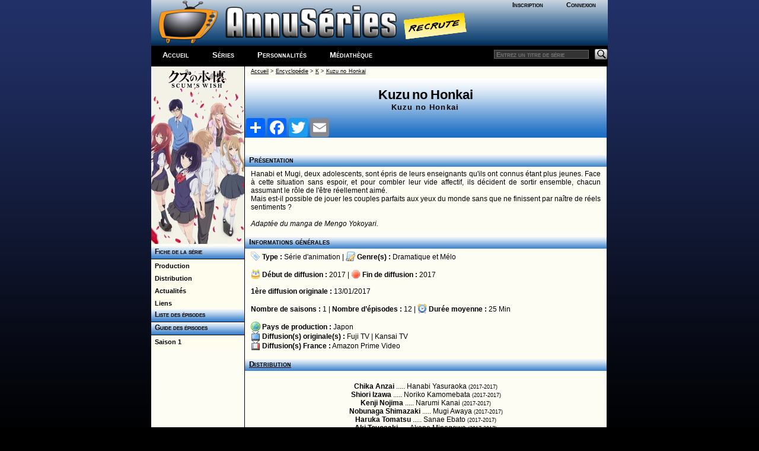

--- FILE ---
content_type: text/html; charset=windows-1252
request_url: https://a-suivre.org/annuseries/encyclopedie/series.php?series=9490
body_size: 4691
content:
<!DOCTYPE html> <html lang="fr">
	<head>
		<meta property="og:image" content="/annuseries/img/logo/icone_logo.png" />
		<meta name="viewport" content="width=device-width; initial-scale=1.0"/>
		<title>AnnuSeries - Kuzu no Honkai Fiche, guide des épisodes et distribution</title>
		<meta name="Content-Type" content="text/html; charset=utf-8"/>
		<meta name="Keywords" content="Kuzu no Honkai,Kuzu no Honkai, guide, encyclopedie, episode, saison, diffusion, chaine, acteurs, createurs, distribution, création, série" />
		<meta name="Description" content="Fiche détaillée sur la série Kuzu no Honkai (Kuzu no Honkai), résumés et guide des épisodes, liste de diffusion" />
		<meta name="Robots" content="index,follow,all" />
		<meta name="author" content="AnnuSeries" />
		<link rel="search" type="application/opensearchdescription+xml" title="AnnusÃ©ries" href="https://www.a-suivre.org/annuseries/search.xml" />

<script type="text/javascript">
<!--
    function openWindow3(lien, titre) {
        popupWin3 = window.open(lien, titre, 'scrollbars,width=500,height=250')
    }
// -->
</script><link href="/annuseries/design/v6/annuseriescss3.css" rel="stylesheet" type="text/css" /><link href="/annuseries/design/v6/media-queries.css" rel="stylesheet" type="text/css" />		
		<!-- html5.js for IE less than 9 -->
		<!--[if lt IE 9]>
			<script src="https://html5shim.googlecode.com/svn/trunk/html5.js"></script>
		<![endif]-->

		<!-- css3-mediaqueries.js for IE less than 9 -->
		<!--[if lt IE 9]>
			<script src="https://css3-mediaqueries-js.googlecode.com/svn/trunk/css3-mediaqueries.js"></script>
		<![endif]-->
		<script src="/annuseries/js/jquery.js"></script>
		<script src="/annuseries/js/jquery-ui.min.js"></script>
		<script src="/annuseries/js/datepicker-fr.js"></script>
		<link href="/annuseries/js/css/annuseries-theme/jquery-ui-1.10.4.custom.min.css" rel="stylesheet" type="text/css"/>
			<script type="text/javascript">
function clearText(field){

    if (field.defaultValue == field.value) field.value = '';
    else if (field.value == '') field.value = field.defaultValue;

}
function clearPass(field){

    if (field.defaultValue == field.value) {
		field.value = '';
		field.type = 'password';
	}
    else { 
		if (field.value == '') {
			field.value = field.defaultValue;
			field.type = 'text';
		}
	}

}
</script>
		<script type="text/javascript">
			function close_splashout(){
				document.getElementById("flashcode").style.visibility="hidden";
			}
		</script>
		<!--Tynt pour copier/coller -->
		<script type="text/javascript">
			if(document.location.protocol=='http:'){
			 (function(){var s=document.createElement('script');s.async="async";s.type="text/javascript";s.src='https://tcr.tynt.com/ti.js';var h=document.getElementsByTagName('script')[0];h.parentNode.insertBefore(s,h);})();
			 var Tynt=Tynt||[];Tynt.push('b3_ZyC6TWr4ie9acwqm_6r');Tynt.i={"ap":"Copié sur :","as":"Tous les droits de reproduction sont réservés et la propriété exclusive d'AnnuSéries, membre d'A-suivre.org."};
			}
		</script>
		<!-- Code Google Analytics -->
		<script type="text/javascript" src="https://www.google-analytics.com/urchin.js"></script>
		<script type="text/javascript">
			_uacct = "UA-278169-4";
			urchinTracker();
		</script>
		<!-- Fin Code Google Analytics -->
<!-- debut headline-->
<!-- empty headline-->
</head><body>		<div id="enveloppe">
						<header id="header">
								<div class="header-content">
					<div class="logo">
						<div class="bloc-connexion">
		<ul id='bloconec'>
			<li><a href='/annuseries/membres/'>Inscription</a></li>
			 <li><a href='/annuseries/membres/membre.php'>Connexion</a></li>
		</ul>
		</div>
						<div class="logo-img">
							<a href="/annuseries/"><img src="/annuseries/img/logo/as_logo_vierge.png" alt="AnnuSéries - Logo" height="77" border="0" /></a><a href="/annuseries/site/index.php?p=recrute" class="recrute"><img src="/annuseries/img/logo/recrute.png" alt="AnnuSéries - Logo" height="77" border="0" /></a>
						</div>
					</div>
					<div id="bloc-menu-horizontal">
						<ul id='menu-horizontal'>
														<li class="accueilmenu"><a href="/annuseries/">Accueil</a></li>
							<li><a href="/annuseries/encyclopedie/">Séries</a></li>  
							<li><a href="/annuseries/encyclopedie/personnalite.php">Personnalités</a></li>
							<li><a href="/annuseries/mediatheque/">Médiathèque</a></li>
													</ul>
						<div class="searchbar">
							<form action="https://www.a-suivre.org/annuseries/encyclopedie/" method="get">
								<input name="mots" type="text" class="rech" placeholder="Entrez un titre de série"/>
								<input name="p" type="hidden" value="search/search" />
								<input name="Submit" type="image" src="/annuseries/img/bg_search.png" class="bout-rech" alt="Rechercher"/>
							</form>
						</div>
					</div>
									</div>
							</header>
						<div class="contenant">
								<aside id="sidebar-classic">
					<section class="widget">
						
<!-- Menu : Menu Series w/ 9490 -->
<a href='/annuseries/encyclopedie/series.php?series=9490'><img src='/annuseries/img/series_menu/9490.jpg' alt='Kuzu no Honkai - D.R' border='0' width='157'></a><ul class='rollmenu' style='clear:both'>
			<li><a href='/annuseries/encyclopedie/series.php?series=9490'>&nbsp;&nbsp;Fiche de la série</a></li></ul><ul class='rollmenu2' style='clear:both'><li><a href='/annuseries/encyclopedie/series.php?p=personnalite/series/p_series&amp;series=9490'>&nbsp;&nbsp;Production</a></li>
			<li><a href='/annuseries/encyclopedie/series.php?p=personnalite/series/d_series&amp;series=9490'>&nbsp;&nbsp;Distribution</a></li>
			<li><a href='/annuseries/encyclopedie/series.php?p=serie_filinfo&amp;series=9490'>&nbsp;&nbsp;Actualités</a></li>
			<li><a href='/annuseries/encyclopedie/series.php?series=9490&p=liens'>&nbsp;&nbsp;Liens</a></li></ul><ul class='rollmenu' style='clear:both'>
				<li><a href='/annuseries/encyclopedie/series.php?p=guideepi/index&amp;series=9490&amp;saison=all'>&nbsp; Liste des épisodes</a></li>
				</ul><ul class='rollmenu' style='clear:both'>
				<li><a href='/annuseries/encyclopedie/series.php?p=guideepi/index&amp;series=9490&amp;saison=all'>&nbsp; Guide des épisodes</a></li>
				</ul><ul class='rollmenu2'>
<li>
						<a href='/annuseries/encyclopedie/series.php?p=guideepi/index&amp;series=9490&amp;saison=1'>&nbsp;&nbsp;Saison 1</a></li>
</ul></ul>					</section>
				</aside>
				<div id="content-classic">
				<style type="text/css" scoped>
	.gauche {
		float: left;
		width: 48%;
		vertical-align: top;
		margin: 0 0 10px 0;
		text-align: left;
	}
	.droite {
		float: right;
		width: 48%;
		vertical-align: top;
		margin: 0 0 10px 0;
		text-align: right;
	}
	.pdivers {
		text-align:center;
		margin-top:15px;
		margin-bottom:5px;
	}
</style>

<div itemscope itemtype="http://schema.org/TVSeries">
	<table width="100%" border="0" align="center" cellpadding="0" cellspacing="0">
		<tr> 
			<td>
				<span class="ariane"><a href="/annuseries/index.php">Accueil</a> > <a href="index.php">Encyclopédie</a> > <a href="index.php?p=lettre&cat=K">K</a> > <a href="series.php?series=9490">Kuzu no Honkai</a></span>
			</td>
		</tr>
		<tr> 
			<td height="25" valign="middle">
				<div class="header-serie">Kuzu no Honkai<br><span class="titre-mini" itemprop="name">Kuzu no Honkai</span>		<!-- AddToAny BEGIN -->
<div class="a2a_kit a2a_kit_size_32 a2a_default_style">
<a class="a2a_dd" href="https://www.addtoany.com/share"></a>
<a class="a2a_button_facebook"></a>
<a class="a2a_button_twitter"></a>
<a class="a2a_button_email"></a>
</div>
<script async src="https://static.addtoany.com/menu/page.js"></script>
<!-- AddToAny END -->
		<!--<div style="position:relative;">
			<div class="addthis_inline_share_toolbox " style="float:right;width:20%"></div>
		</div>-->
</div></td>
		</tr>
	</table><h3>Présentation</h3><p class='txt-m alinea' style='text-align:justify;'>Hanabi et Mugi, deux adolescents, sont épris de leurs enseignants qu'ils ont connus étant plus jeunes. Face à cette situation sans espoir, et pour combler leur vide affectif, ils décident de sortir ensemble, chacun assumant le rôle de l'être réellement aimé. <br />
Mais est-il possible de jouer les couples parfaits aux yeux du monde sans que ne finissent par naître de réels sentiments ?<br />
<br />
<i>Adaptée du manga de Mengo Yokoyari.</i></p>
	<h3>Informations générales</h3>
	<p class='txt-m alinea'>
	<img src='/annuseries/img/ico_type.png' width='16' height='16' alt='Icone Type' title='Type' class='base' > <strong>Type : </strong><a href='index.php?p=type&type=1' class='no'>Série d'animation</a> | <img src='/annuseries/img/ico_script.png' width='16' height='16' alt='Icone Genre' title='Genre' class='base' > <strong>Genre(s) :</strong> <a href='index.php?p=genre&genre=18' class='no'>Dramatique</a> et <a href='index.php?p=genre&genre=19' class='no'>Mélo</a>	<br><br>

		  <img src='/annuseries/img/ico_gateau.png' width='16' height='16' alt='Icone Première diffusion' title='Première diffusion' class='base' > <strong>Début de diffusion :</strong> 2017 | <img src='/annuseries/img/ico_termine.png' width='16' height='16' alt='Icone Fin de diffusion' title='Fin de diffusion' class='base' > <strong>Fin de diffusion :</strong> 2017	<br>
	<br>
		  <strong>1ère diffusion originale :</strong> 13/01/2017	<br>
	<br>
		  <strong>Nombre de saisons :</strong> 1 | <strong>Nombre d&rsquo;épisodes :</strong> 12 | <img src='/annuseries/img/ico_duree.png' width='16' height='16' alt='Icone Durée moyenne' title='Durée moyenne' class='base' > <strong>Durée moyenne :</strong> <span title='par épisode'>25 Min</span>	<br>
	<br>
		  <img src='/annuseries/img/ico_pays.png' width='16' height='16' alt='Icone Pays de production' title='Pays de production' class='base' > <strong>Pays de production :</strong> <a href='index.php?p=pays&pays=110' class='no'>Japon</a>		  <br>
		  <img src='/annuseries/img/ico_television.png' width='16' height='16' alt='Icone Diffusion(s) originale(s)' title='Diffusion(s) originale(s)' class='base' > <strong>Diffusion(s) originale(s) :</strong> <a href='index.php?p=chaine/chaine&chai=153' class='no'>Fuji TV</a> | <a href='index.php?p=chaine/chaine&chai=365' class='no'>Kansai TV</a><br><img src='/annuseries/img/ico_diffusion-france.png' width='16' height='16' alt='Icone Diffusion(s) France' title='Diffusion(s) France' class='base' > <strong>Diffusion(s) France :</strong> <a href='index.php?p=chaine/chaine&chai=740' class='no'>Amazon Prime Video</a><br>	</p>

	<h3><a href='series.php?p=personnalite/series/d_series&series=9490'>Distribution</a></h3>
	<p class='ctr alinea'>
		   <br><strong><a href='personnalite.php?perso=157823' class='no'>Chika  Anzai</a></strong> ..... Hanabi Yasuraoka <span class='txt-xs'>(2017-2017)</span>
<br><strong><a href='personnalite.php?perso=160764' class='no'>Shiori  Izawa</a></strong> ..... Noriko Kamomebata <span class='txt-xs'>(2017-2017)</span>
<br><strong><a href='personnalite.php?perso=6721' class='no'>Kenji  Nojima</a></strong> ..... Narumi Kanai <span class='txt-xs'>(2017-2017)</span>
<br><strong><a href='personnalite.php?perso=98412' class='no'>Nobunaga  Shimazaki</a></strong> ..... Mugi Awaya <span class='txt-xs'>(2017-2017)</span>
<br><strong><a href='personnalite.php?perso=76806' class='no'>Haruka  Tomatsu</a></strong> ..... Sanae Ebato <span class='txt-xs'>(2017-2017)</span>
<br><strong><a href='personnalite.php?perso=60994' class='no'>Aki  Toyosaki</a></strong> ..... Akane Minagawa <span class='txt-xs'>(2017-2017)</span>
</p><div class='idt drt'><strong><em>>>> <a href='series.php?p=personnalite/series/d_series&series=9490'>Toute la distribution</a></em></strong></div>	
	<h3><a href="series.php?p=personnalite/series/p_series&series=9490">Production</a></h3>
	<p class='txt-m alinea'>
		  
		  <strong>Créateur(s)</strong></p><p style='text-align:center;'><a href='personnalite.php?perso=160757' class='no'>Masaomi Andou</a><br><a href='personnalite.php?perso=44211' class='no'>Makoto Uezu</a><br><a href='personnalite.php?perso=160756' class='no'>Mengo Yokoyari</a></p>
		  <p class="idt drt"><strong><em> >>> <a href="series.php?p=personnalite/series/p_series&series=9490">Toute la production</a></em></strong></p>

		  
		  	<!-- DIVERS  -->
	<h3>Divers</h3>

	<div class="txt-m alinea" style="text-align:center;">
		 <p class="pdivers"><strong>Autres titres : </strong></p><p style="text-align:justify">Scum's Wish</p><p class="pdivers"><strong>Notes de production : </strong></p><p style="text-align:justify">Lors de sa diffusion originale par Fuji TV dans sa case "NoitaminA", la série était programmée à 01h10 (16h10 UTC) dans la nuit du jeudi au vendredi.<br />
<br />
Pour public averti.</p><p class="pdivers"><strong>Titre du générique :</strong></p><p style="text-align:justify">Uso no Hibana [OP] / Heik&#333;sen [ED] <strong>interprété par :</strong>  Sayuri</p><p class="pdivers"><strong>Compositeur du générique :</strong></p><p style="text-align:justify"> Sayuri</p>	</div>

	<!-- AVIS  -->
	<h3>Avis sur la série</h3>
	<p class='txt-m alinea' style="text-align:justify">
	<strong>Note des visiteurs</strong>
	<p class='txt-m alinea ctr'>
		  <span class='txt-m'>Aucune note pour le moment - <a href="javascript:openWindow3('divers/noteseries.php?id=9490','Notez')">Notez</a></span>	</p>
	<h3>Contribuer à AnnuSéries</h3>
	<p class="txt-m alinea" style="text-align:justify">
			<div class="msg-admin">Vous &ecirc;tes membre d'AnnuSéries ? <a href="/annuseries/membres/">Inscrivez-vous</a> ou <a href="javascript:openWindowiden('/annuseries/membres/identification1.php','consultant')">identifiez-vous</a><br>pour proposer des modifications et des informations à propos de cette série !</div>	
	</p>
	<p class="txt-xs drt alinea">
		  	</p>
	</div>
       <script>
$( document ).ready(function() {
	 $( "#a-synopsis" ).click(function( event ) {
			$("#synopsis" ).show();
			event.preventDefault();
			$( "#a-synopsis" ).hide();
});
});
</script>				</div>
				<div class="pied-de-cochon">
					<div class="copyright">
    <div style="text-align:center;">
		<a href="/annuseries/site/">A Propos</a> - <a href="/annuseries/site/?p=plan-du-site">Plan</a> - <a href="/annuseries/site/?p=nous_contacter">Contactez-nous</a> - <a href="http://www.a-suivre.org">A-Suivre.org</a> - <a href="/annuseries/mentions.php">Mentions légales</a> - 
		<a target="_blank" href="https://www.facebook.com/annuseries"><img border="0" alt="Retrouvez nous sur facebook" src="/annuseries/img/icone_facebook.png"/></a> <a target="_blank" href="https://www.twitter.com/annuseries"><img border="0" alt="Retrouvez nous sur facebook" src="/annuseries/img/icone_twitter.png"/></a>
	</div>
</div>
<script type="text/javascript" src="//s7.addthis.com/js/300/addthis_widget.js#pubid=ra-5be6f58b3f7fb892"></script> 
				</div>
						</div>
	</div>
	
	<script src="https://s7.addthis.com/js/300/addthis_widget.js#pubid=ra-5be6f58b3f7fb892"></script>
	</body>
</html>